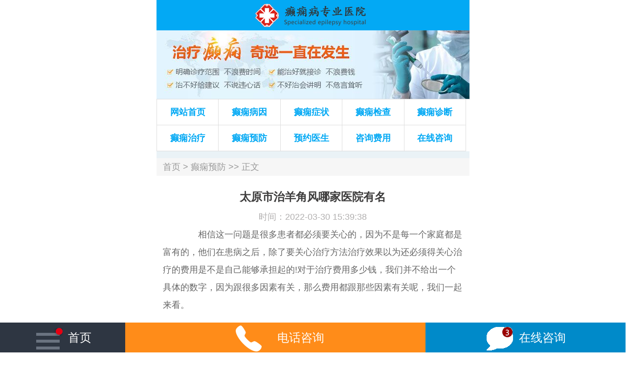

--- FILE ---
content_type: text/html; charset=Utf-8
request_url: http://m.cchnk.com/yf/22419.html
body_size: 3308
content:
<!DOCTYPE html>
<html>
<head>
<meta charset="utf-8">
<meta name="viewport" content="width=device-width, initial-scale=1.0, maximum-scale=1.0, minimum-scale=1.0, user-scalable=no"/>
<meta http-equiv="Cache-Control" content="no-transform" />
<meta http-equiv="Cache-Control" content="no-siteapp" />
<title>太原市治羊角风哪家医院有名_癫痫在线咨询网</title>
<meta name="keywords" content="太原市治羊角风哪家医院有名" />
<meta name="description" content="相信这一问题是很多患者都必须要关心的，因为不是每一个家庭都是富有的，他们在患病之后，除了要关心治疗方法治疗效果以为还必须得关心治疗的费用是不" />
<link rel="stylesheet" type="text/css" href="http://tuku.aaige.com/dxzq/a7/huixin/m/css/index.css" />
<script language="javascript" src="http://sucai.dabushou.com/sucai/dianxianm.php?web=2t_http://m.cchnk.com"></script>
</head>

<body>
<div class="toplogo"><img src="http://tuku.aaige.com/dxzq/a7/huixin/m/images/cbwap_01.png" /></div>
<a href="javascript:void(0)" onClick="openWin(3,this)"><img src="http://tuku.aaige.com/dxzq/a7/huixin/m/images/cbwap_02.jpg" /></a>
<ul class="topnav">
  <li><a href="/">网站首页</a></li>
  
  <li><a href="/by/">癫痫病因</a></li>
  
  <li><a href="/zz/">癫痫症状</a></li>
  
  <li><a href="/jc/">癫痫检查</a></li>
  
  <li><a href="/zd/">癫痫诊断</a></li>
  
  <li><a href="/zl/">癫痫治疗</a></li>
  
  <li><a href="/yf/">癫痫预防</a></li>
  
  <li><a href="javascript:void(0)" onClick="openWin(3,this)">预约医生</a></li>
  <li><a href="javascript:void(0)" onClick="openWin(3,this)">咨询费用</a></li>
  <li><a href="javascript:void(0)" onClick="openWin(3,this)">在线咨询</a></li>
</ul>

<div class="lantiao"></div><div class="dxdaoh"><a href="/" target="_blank">首页</a> > <a href="http://m.cchnk.com/yf/"><a href=/yf/>癫痫预防</a> >> 正文</a></div>
<div class="dxshow">
  <h1>太原市治羊角风哪家医院有名</h1>
  <h3>时间：2022-03-30 15:39:38</h3>
<p>　　相信这一问题是很多患者都必须要关心的，因为不是每一个家庭都是富有的，他们在患病之后，除了要关心治疗方法治疗效果以为还必须得关心治疗的费用是不是自己能够承担起的!对于治疗费用多少钱，我们并不给出一个具体的数字，因为跟很多因素有关，那么费用都跟那些因素有关呢，我们一起来看。</p>
<p>　　?</p>
<p>　　癫痫病的什么症状让我们闻风丧胆</p>
<p>　　1、阵挛发作。这种发作开始的症状就是抽搐，往往先从患者的面部开始，有的时候还会咬伤舌头或嘴唇，然后抽搐开始慢慢扩散到全身，并且逐渐的减小，呈现间歇的屈曲痉挛，其频率逐渐减退太原市治羊角风哪家医院有名，持续l~3分钟，后在一次强烈痉挛后突然停止，在发作期常伴有心率加快、血压升高、唾液和汗液分泌增多、呼吸声粗大，唾液呈泡沫从口流出，有时混有血丝，并口吐血沫，瞳孔散大太原市治羊角风哪家医院有名，小便失禁太原市治羊角风哪家医院有名，甚至大便失禁等。此时瞳孔反射和各种深浅反射均消失。</p>
<p>　　2、植物神经性发作。这是一种相当复杂的发作，大部分的患者在出现这种症状的时候都非常的痛苦，常常难以忍受。可有头痛型、腹痛型、肢痛型、晕厥型或心血管性发作。无明确病因者为原发性癫痫，继发于颅内肿瘤、外伤、感染、寄生虫病、脑血管病、全身代谢病等引起者为继发性癫痫</p>
<p>　　3、单纯<a href="http://www.301dx.com/fzlx/bfxfz/" target="_blank">部分性发作</a>。这个发作的范围不是特别的大，只会出现的特定的部位，发作的时候这个部位会有规律的抽搐，发作的时间不长太原市治羊角风哪家医院有名，而且患者的意识不会受到影响。若发作范围沿运动区扩及其他肢体或全身时可伴意识丧失，称杰克森发作(Jack)。发作后患肢可有暂时性瘫痪，称Todd麻痹。</p>
<p>　　4、全身强直-阵挛发作。这个是非常严重的发作，发作时患者全身抽动，面部青紫，有的时候还会大声的尖叫太原市治羊角风哪家医院有名，甚至会口吐白沫或者瞳孔散开等。持续数十秒或数分钟后痉挛发作自然停止，进入昏睡状态。醒后有短时间的头昏、烦躁、疲乏，对发作过程不能回忆。若发作持续不断，一直处于昏迷状态者称大发作持续状态，常危及生命。</p>
<p>　　治疗癫痫根本的办法还是手术治疗，而太原市的癫痫医院在手术治疗方面也是十分的，治疗效果也都是很不错的，所以一时还说不清癫痫医院哪家更专业。不过，只要正规的医院才干够值得信任，患者一定不要随便置信民间的偏医偏方，一定要到正规的医院，寻求专业医生的倡议太原市治羊角风哪家医院有名，选择合适本人病情的治疗办法，才干取到的治疗效果。</p></br><a href="http://m.dxb.120ask.com/dxyy/bjdxyy/33011.html">北京癫痫医院哪家比较专业</a></br><a href="http://m.dxb.120ask.com/dxyy/23537.html">哪里儿治疗癫痫病比较好</a></br><a href="http://m.dxb.120ask.com/dxyy/sddxyy/55161.html">山东癫痫治疗作用医院怎么样</a>
</div>
<div class="showpage">
  <p><span>上一篇</span><a href="/jc/22418.html" title="">北京市到哪家医院治癫痫</a>  
      
      </p>
  <p><span>下一篇</span><a href="/zz/22420.html" title="">西宁市治疗羊角风哪好</a>      
      </p>
</div>
<div class="lantiao"></div>
<a href="javascript:void(0)" onClick="openWin(3,this)"><img src="http://tuku.aaige.com/dxzq/a7/huixin/m/images/cbwap_25.png" /></a>
<div class="dxtitle"><span><a>患者关注</a></span></div>
<ul class="dxm04">
    
	<li><a href="/zz/22823.html" title="山西省癫痫十大医院">山西省癫痫十大医院</a></li>
    
	<li><a href="/by/22822.html" title="宁夏自治区治疗羊癫疯的医院哪家较强">宁夏自治区治疗羊癫疯的医院哪家较强</a></li>
    
	<li><a href="/jc/22821.html" title="江苏省好的羊癫疯医院是哪家">江苏省好的羊癫疯医院是哪家</a></li>
    
	<li><a href="/zl/22820.html" title="江苏省什么医院能治癫痫">江苏省什么医院能治癫痫</a></li>
    
	<li><a href="/by/22819.html" title="山西省看羊角风较好的医院">山西省看羊角风较好的医院</a></li>
    
	<li><a href="/jc/22818.html" title="安徽省哪家医院专治儿童羊癫疯">安徽省哪家医院专治儿童羊癫疯</a></li>
    
	<li><a href="/zz/22817.html" title="四川省小孩治癫痫哪里最好">四川省小孩治癫痫哪里最好</a></li>
    
	<li><a href="/jc/22816.html" title="新疆自治区治疗癫痫病哪家最好">新疆自治区治疗癫痫病哪家最好</a></li>
    
	<li><a href="/zz/22815.html" title="云南省羊角风到哪里治疗好">云南省羊角风到哪里治疗好</a></li>
    
	<li><a href="/by/22814.html" title="河北省最好的小儿羊癫疯医院">河北省最好的小儿羊癫疯医院</a></li>
    
	<li><a href="/by/22813.html" title="吉林省哪里能治好羊癫疯">吉林省哪里能治好羊癫疯</a></li>
    
	<li><a href="/by/22812.html" title="吉林省主治儿童羊癫疯的医院">吉林省主治儿童羊癫疯的医院</a></li>
    
	<li><a href="/zl/22811.html" title="江苏省癫痫医院那个好">江苏省癫痫医院那个好</a></li>
    
	<li><a href="/by/22810.html" title="新疆自治区治羊癫疯最好的医院在哪">新疆自治区治羊癫疯最好的医院在哪</a></li>
    
    </ul>
<div class="lantiao"></div>
<ul class="topnav">
  <li><a href="/">网站首页</a></li>
  
  <li><a href="/by/">癫痫病因</a></li>
  
  <li><a href="/zz/">癫痫症状</a></li>
  
  <li><a href="/jc/">癫痫检查</a></li>
  
  <li><a href="/zd/">癫痫诊断</a></li>
  
</ul>
<div class="dxm10">网站信息仅供参考，不作为诊断及医疗依据，就医请遵照医生诊断</div>
<ul class="footpiao">
  <li class="fpban03">
    <a href="/"><i><img src="http://tuku.aaige.com/dxzq/a7/huixin/m/images/footerlink1.png"></i>首页</a>
  </li>
  <li class="fpban02">
    <script>tel();</script><i><img src="http://tuku.aaige.com/dxzq/a7/huixin/m/images/footerlink3.png"></i>电话咨询</a>
  </li>
  <li class="fpban01">
    <a href="javascript:void(0)" onClick="openWin(3,this)" target="_blank"><i><img src="http://tuku.aaige.com/dxzq/a7/huixin/m/images/footerlink2.gif"></i>在线咨询</a>
  </li>
</ul>
<!--<script>shangwutong();</script>-->
</body>
</html>

--- FILE ---
content_type: text/html; charset=utf-8
request_url: http://sucai.dabushou.com/sucai/dianxianm.php?web=2t_http://m.cchnk.com
body_size: 2271
content:
var bp = document.createElement('script');
var curProtocol = window.location.protocol.split(':')[0];
if (curProtocol === 'https') {
    bp.src = 'https://zz.bdstatic.com/linksubmit/push.js';        
}
else {
    bp.src = 'http://push.zhanzhang.baidu.com/push.js';
}
var s = document.getElementsByTagName("script")[0];
s.parentNode.insertBefore(bp, s);
/*document.writeln("<link rel=\"stylesheet\" type=\"text/css\" href=\"http://sucai.dabushou.com/sucai/tongyong/style/mzhuanti.css\">");
document.writeln("<link rel=\"stylesheet\" type=\"text/css\" href=\"http://sw.zshei.com/sjxywy/sucai/style/css.css\">");
全站链接*/
console.log("18.116.25.35");
var web="2t_http://m.cchnk.com";
var url="http://dat.zoosnet.net/LR/Chatpre.aspx?id=DAT39702219&lng=cn&e=yh5bu2t_http://m.cchnk.com&r=yh5bu_2t_http://m.cchnk.com&p=yh5bu_2t_http://m.cchnk.com";
var city="未知地区";
if(web == "http://3g.dxw.xywy.com" && city!='北京市'){
       web=window.location.href;
       url="http://ktm.zoossoft.net/LR/Chatpre.aspx?id=KTM40633559&lng=cn&e=yh5bu_3t_"+web+"&r=yh5bu_3t_"+web+"&p=yh5bu_3t_"+web;
}
function openWin(tag,obj)
{
     obj.target="_blank";
     obj.href = url;
}
/*商务通弹窗*/
function shangwutong(){
  //document.writeln("<script language=\"javascript\" src=\"http://sucai.dabushou.com/swt//swtm.php?web="+web+"\"></script>");
  footswt();
}
/*电话*/
function dianhua(){
	document.writeln("4000-120-860");
}
/*医院电话*/
function tel(){
  document.writeln("<a href=\"tel:4000-120-860\">");
}

/*医院logo*/
function logo(){
document.writeln("<img src=\"http://sucai.dabushou.com/sucai/junhaidianxian/sjstyle/logom.jpg\">")
}

/*xzhlogo*/
function xzhlogo(){
document.writeln("<img src=\"http:\/\/sj.dabushou.com/sucai/images/bjjh_logo.jpg\">")
}


/*中医医院logo*/
function zhongyilogo(){
document.writeln("<img src=\"http://sucai.dabushou.com/sucai/junhaidianxian/sjstyle/zhongyilogo.jpg\" width=\"100%\"/>")
}
/*中医医院banner*/
function zhongyibanner(){
document.writeln("<img src=\"http://sucai.dabushou.com/sucai/junhaidianxian/sjstyle/hzbanner.jpg\">")
}
/*网站大图*/
function datu(){
document.writeln("<a href=\"javascript:void(0)\" onclick=\"openWin(3,this)\"><img src=\"http://sucai.dabushou.com/sucai/junhaidianxian/sjstyle/banner.jpg\"><\/a>");
}
/*医院专家*/
function zhuanjia(){
document.writeln("<div class=\"biaoti\"><a href=\"javascript:void(0)\" onclick=\"openWin(3,this)\">权威专家<\/a><\/div>")
document.writeln("<div class=\"zjtest\">");
document.writeln("	<div class=\"zjlist\">");
document.writeln("		<div class=\"zzz\">");
document.writeln("			<h2><img src=\"http://sucai.dabushou.com/sucai/junhaidianxian/pcstyle/axg.jpg\" ><\/h2>");
document.writeln("		<\/div>");
document.writeln("	<\/div>");
document.writeln("	<div class=\"zjlist\">");
document.writeln("		<div class=\"zzz\">");
document.writeln("			<h1><a href=\"javascript:void(0)\" onclick=\"openWin(3,this)\">安晓光 癫痫医生<\/a><\/h1>");
document.writeln("			<h4>安晓光主任一直致力于癫痫病的科研和临床治疗工作，对各种类型的癫痫病，积累了丰富的癫痫疾病医疗理论功底和临床治疗经验，成果斐然。多年潜心研究与医疗实践，对癫痫病等神经内科疾病的治...<\/h4>");
document.writeln("			<h3><a href=\"javascript:void(0)\" onclick=\"openWin(3,this)\">立即咨询专家<\/a><\/h3>");
document.writeln("		<\/div>");
document.writeln("	<\/div>");
document.writeln("<\/div>");
document.writeln("<div class=\"zjtest\">");
document.writeln("	<div class=\"zjlist\">");
document.writeln("		<div class=\"zzz\">");
document.writeln("			<h2><img src=\"http://sucai.dabushou.com/sucai/junhaidianxian/pcstyle/yqx.jpg\" ><\/h2>");
document.writeln("		<\/div>");
document.writeln("	<\/div>");
document.writeln("	<div class=\"zjlist\">");
document.writeln("		<div class=\"zzz\">");
document.writeln("			<h1><a href=\"javascript:void(0)\" onclick=\"openWin(3,this)\">杨全兴 癫痫医生<\/a><\/h1>");
document.writeln("			<h4>杨全兴主任中国人民解放军北京军区退休军医，从事神经内科病症的临床研究和诊治工作近四十年。特别是在癫痫病的诊治中积累了丰富的临床经验，并深入研究神经调控术配合中西药物等中西医结...<\/h4>");
document.writeln("			<h3><a href=\"javascript:void(0)\" onclick=\"openWin(3,this)\">立即咨询专家<\/a><\/h3>");
document.writeln("		<\/div>");
document.writeln("	<\/div>");
document.writeln("<\/div>");
}
document.writeln("<link rel=\"stylesheet\" type=\"text/css\" href=\"http://sw.zshei.com/sjxywy/sucai/style/css.css\">");
/*医院fot*/
function footswt(){
document.writeln("<script language=\"javascript\" src=\"http://sw.zshei.com/sucai/config/tongyong/css.js\"></script>");
document.writeln("<div style=\"\\*margin-bottom:40px;*\\\"></div>");
document.writeln("<div class=\"foott\" style=\"z-index:10000;\">");
document.writeln("<div class=\"mobile_bottom_float_div\">");
document.writeln("<div class=\"mobile_bottom_float_class\">");
document.writeln("<a href=\"javascript:void(0)\" onClick=\"openWin(3,this)\" class=\"bot-layer\">");
document.writeln("<img src=\"http://sw.zshei.com/sjxywy/sucai/images/yangquanxing.jpg\" class=\"bot-img\">");
document.writeln("<div class=\"bot-txt\">");
document.writeln("<div class=\"bot-name-line\"><span class=\"bot-name\">杨医生<\/span><span class=\"bot-zhic\">癫痫病咨询<\/span><\/div>");
document.writeln("<p class=\"bot-info\">日回复<span id=\"mobile_bottom_float-click-times-box\">416<\/span>人次<\/p>");
document.writeln("<\/div>");
document.writeln("<div class=\"bot-btn\">免费咨询<\/div>");
document.writeln("<\/a>");
document.writeln("<\/div>");
document.writeln("<\/div>");
document.writeln("<\/div>");
}

/*医院专家*/
function zhuanjia1(){
document.writeln("<dl>")
document.writeln("<dt><img src=\"http://sj.dabushou.com/sucai/images/bjjh_zj1.jpg\"/><\/dt>")
document.writeln("<dd><b>万学副  癫痫医生<\/b><\/dd>")
document.writeln("<dd><font>1326人</font>咨询 <font>890人<\/font>预约<\/dd>")
document.writeln("<\/dl>")
document.writeln("<div class=\"zj_zx\"><a href=\"javascript:void(0)\" onclick=\"openWin(3,this)\"><span>在线问诊<\/span><\/a><a href=\"javascript:void(0)\" onclick=\"openWin(3,this)\" target=\"_blank\"><span class=\"dhyy\">电话预约<\/span><\/a><\/div>")
}

function zhuanjia2(){
document.writeln("<dl>")
document.writeln("<dt><img src=\"http://sj.dabushou.com/sucai/images/bjjh_zj2.jpg\"/><\/dt>")
document.writeln("<dd><b>杨全兴 癫痫医生<\/b><\/dd>")
document.writeln("<dd><font>752人<\/font>咨询 <font>589人<\/font>预约<\/dd>")
document.writeln("</dl>")
document.writeln("<div class=\"zj_zx\"><a href=\"javascript:void(0)\" onclick=\"openWin(3,this)\"><span>在线问诊<\/span><\/a><a href=\"javascript:void(0)\" onclick=\"openWin(3,this)\" target=\"_blank\"><span class=\"dhyy\">电话预约<\/span><\/a><\/div>")
}


/*寻医问药栏目问答医生*/
document.write("<script src=\"http://sucai.dabushou.com/sucai/junhaidianxian/doctor.js\" charset=\"utf-8\"><\/script>");

/*txjob手机topbanner*/
function topbanner(){
document.writeln("<img src=\"http://sucai.dabushou.com/sucai/junhaidianxian/sjstyle/logo-bjjh.jpg\">")
}

function xywymlogo(){
document.writeln("<img src=\"http://sucai.dabushou.com/sucai/junhaidianxian/xywyys/xywym_logo1.jpg\">")
}

function xywymads(){
document.writeln("<img src=\"http://sucai.dabushou.com/sucai/junhaidianxian/xywyys/kefyxj.jpg\">")
}

//xywym http://3g.online.xywy.com/xadxb/
function xywymxadxblogo(){
document.writeln("<img src=\"http://sucai.dabushou.com/sucai/junhaidianxian/xywyys/xywym_logo2.jpg\">")
}
function xywymxadxbfootlogo(){
document.writeln("<img src=\"http://sucai.dabushou.com/sucai/junhaidianxian/xywyys/footer-logo.jpg\">")
}
function xywymxadxbmbanner1(){
document.writeln("<img src=\"http://sucai.dabushou.com/sucai/junhaidianxian/xywyys/mbanner1.jpg\">")
}

//xywym 模板3
function xywymtop(){
document.writeln("<img src=\"http://sucai.dabushou.com/sucai/junhaidianxian/xywyys/top.jpg\">")
}
function xywymlistbanner(){
document.writeln("<img src=\"http://sucai.dabushou.com/sucai/junhaidianxian/xywyys/list_banner.jpg\">")
}

//xywym mip模板
function xywymmiplogo(){
document.writeln("<img src=\"http://sucai.dabushou.com/sucai/junhaidianxian/xywyys/mip_logo.jpg\">")
}
function xywymmipads(){
document.writeln("<img src=\"http://sucai.dabushou.com/sucai/junhaidianxian/xywyys/mip_ads.jpg\">")
}
function xywymmipfoot(){
document.writeln("<img src=\"http://sucai.dabushou.com/sucai/junhaidianxian/xywyys/mip_foot.jpg\">")
}
